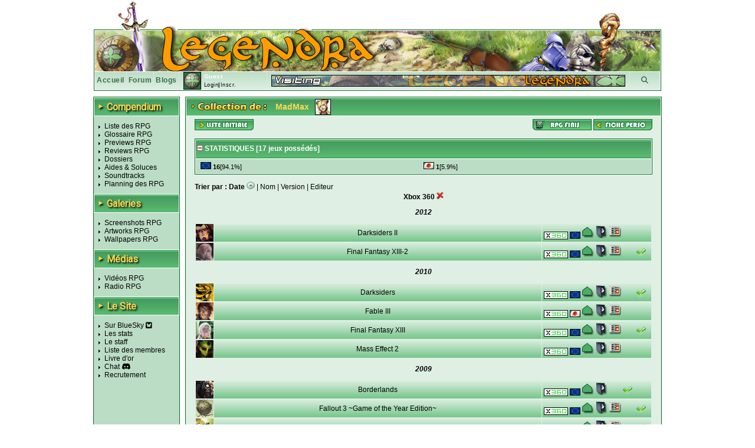

--- FILE ---
content_type: text/html; charset=UTF-8
request_url: https://www.legendra.com/rpg/gestioncollection-unic-supports_nom-val-Xbox+360-membre_id-4504.html
body_size: 7897
content:
<?xml version="1.0" encoding="utf-8"?>
<!DOCTYPE html PUBLIC "-//W3C//DTD XHTML 1.0 Transitional//EN" "http://www.w3.org/TR/xhtml1/DTD/xhtml1-transitional.dtd">
<html xml:lang="fr" xmlns="http://www.w3.org/1999/xhtml" lang="fr">
<head>
<title>Collection RPG - Legendra RPG</title>
<meta http-equiv="Content-Type" content="text/html; charset=utf-8" />
<meta http-equiv="Content-Style-Type" content="text/css" />
<meta http-equiv="Content-Script-Type" content="text/javascript" />
<link rel="stylesheet" href="https://fonts.googleapis.com/css?family=Roboto">

<meta name="description" content="Tout sur les RPG 
                    Tests, previews, videos, wallpapers, news de tous les jeux rpg!
            " />
<meta name="keywords" content="rpg, rpgs, legendra, radio, walkthrough, faq, soluce, final, fantasy, news, zelda, tales, square, enix, skies, suikoden, star, diablo, ff, breath, ost, soundtrack, test, tests, preview, wallpapers, snes, playstation, nintendo, sega, sony, calendrier, top, jukebox, saga, cover, partition, actualite, classement, divers, spc, projet, sorties, review, artwork, screenshot, nes, super, gba, gbc, traductions, megadrive, skin, rewards, gif, videos, tutoriaux, seiken, dragon, quest, mana, tales, baroque, shin, megami, tensei, megaten, jeu, jeux, games, forum, discussion, musique, fan, shining, force, lyrics, rpgs, secret, telecharger, telechargement, smt, download, jeu video, jeux videos, video game, video games, role playing game, role playing games, covers, emulation " />
<meta name="category" content="rpg" />
<meta name="copyright" content="© Legendra RPG V4.3 2001-2008 - Toute reproduction interdite sans autorisation écrite. Tous les jeux, consoles, mangas, animes, images,... appartiennent à leurs marques, auteurs,...respectifs." />
<meta name="robots" content="index, follow, all" />
<meta name="revisit-after" content="10 days" />
<meta name="identifier-url" content="https://www.legendra.com" />
<meta http-equiv="content-language" content="fr-FR" />
<meta name="language" content="fr-FR" />
<meta name="author" content="MeDioN" />
<meta name="expires" content="never" />

<!-- Open Graph / Facebook -->
<meta property="og:type" content="website">
<meta property="og:url" content="https://www.legendra.com/rpg/gestioncollection-unic-supports_nom-val-Xbox+360-membre_id-4504.html">
<meta property="og:title" content="Collection RPG - Legendra RPG">
<meta property="og:description" content="Tout sur les RPG 
             Tests, previews, videos, wallpapers, news de tous les jeux rpg!
            " />

<!-- Twitter -->
<meta property="twitter:card" content="summary_large_image">
<meta property="twitter:url" content="https://www.legendra.com/rpg/gestioncollection-unic-supports_nom-val-Xbox+360-membre_id-4504.html">
<meta property="twitter:title" content="Collection RPG - Legendra RPG">
<meta property="twitter:description" content="Tout sur les RPG 
             Tests, previews, videos, wallpapers, news de tous les jeux rpg!
            " />

<link rel="canonical" href="https://www.legendra.com/rpg/gestioncollection-unic-supports_nom-val-Xbox+360-membre_id-4504.html" />
<link href="/skins_css/classic/police.css?1758496803" type="text/css" rel="stylesheet" media="screen" />
<link href="/skins_css/classic/layout.css?1759150469" type="text/css" rel="stylesheet" media="screen" />
<link href="/skins_css/common/layout.css?1766438841" type="text/css" rel="stylesheet" media="screen" />
<link rel="icon" href="/favicon2.png" type="image/png" />
<link rel="alternate" type="application/atom+xml" title="S'inscrire au fil RSS des news Legendra" href="https://www.legendra.com/flux/news_atom.xml" />
<link rel="search" type="application/opensearchdescription+xml" href="/rpg/legendraSearch.xml" title="Legendra RPG" />
	

<style type="text/css">
<!--
	
	
		table.ss_video, table.ss_video td{
			background-color: #fff;
		}
	
-->
</style>

<script type="text/javascript">
<!--
			var debugOn = false;
	-->
</script>
<!--<script src="http://www.google.com/jsapi" type="text/javascript"></script>
<script type="text/javascript">
	google.load("prototype", "1.6.0.3");
	google.load("scriptaculous", "1.8.2");
</script>-->

<script type="text/javascript">
	<!--
		var is_loggedin = 0;
	-->
</script>

<script src="https://kit.fontawesome.com/d00ca95ee0.js" crossorigin="anonymous"></script>
<script type="text/javascript" src="/js/lib/prototype.js" ></script>
<script type="text/javascript" src="/js/lib/scriptaculous.js?load=effects,dragdrop,controls,builder"></script>
<script type="text/javascript" src="/js/lib/dragdrop.js"></script>
<script type="text/javascript" src="../min/web/convert/utilities/m.php/js?1758496383"></script>			<script type="text/javascript" >
		<!--
							var skin_image_dossier = "classic";
							var maxrow =30; 
							var access =1; 
					-->
		</script>
	
    <!-- Matomo -->
    <script>
    
        var _paq = window._paq = window._paq || [];
        /* tracker methods like "setCustomDimension" should be called before "trackPageView" */
        _paq.push(['trackPageView']);
        _paq.push(['enableLinkTracking']);
        (function() {
            var u="//matomo.legendra.com/";
            _paq.push(['setTrackerUrl', u+'matomo.php']);
            _paq.push(['setSiteId', '3']);

            var d=document, g=d.createElement('script'), s=d.getElementsByTagName('script')[0];
            g.async=true; g.src=u+'matomo.js'; s.parentNode.insertBefore(g,s);
        })();
    
    </script>
    <!-- End Matomo Code -->
</head>

<body>	
<div id="global" >
	
		
	<div id="bandeau_haut">
					<img src="/skins_images/classic/banniere/bandeau_rpg_haut.gif" alt="bandeau" title=""/>
			</div>
	
	<div id="bandeau_outer">
	
	<!-- LOGO -->
		<div id="bandeau_inner" onclick="window.location.replace('../rpg/accueil.html');" style="cursor:pointer;">
		</div>
		<!-- Bande perso (à faire en deconnecté) -->
		<div id="bandeau_menu">
			
<div class="bandeau_zone"><a href="/" title="Retour à la page d'accueil" >Accueil</a></div>        
            <div class="bandeau_zone"><a href="https://forum.legendra.com/" title="Aller sur le forum de Legendra" >Forum</a></div>
            <div class="bandeau_zone"><a href="/blogs/" title="Accueil des blogs" >Blogs</a></div>
            <div class="bandeau_perso" id="bandeau_perso">
                <table id="table_perso">
                    <tbody>
                    <tr>
                        <td rowspan="2" style="padding-right:5px;">
                            <img src="/membres/mini/no.jpg
                            " alt="avatar" id="ban_avatar" style="border:1px solid black;height:28px;width:28px;" />                        </td>
                        <td  style="width:95px;" colspan="2">
                            <span style="color:white;font-weight:bold;">Guest</span></td>
                    </tr>
                    <tr>
                                                    <td style="text-align:left;font-size:9px;" colspan="2" id="td_co">
                                <a href="" onclick="getLoginPopup();return false;">Login</a>|<a href="https://forum.legendra.com/index.php" title="Inscription">Inscr.</a>
                            </td>
                                            </tr>    
                    </tbody>
                </table>
            </div>
            <div style="cursor: pointer;width:50px;text-align:center;" class="bandeau_recherche" id="ipb-tl-search"><a href="" onclick="getSearchPopup();return false;"><i class="fa-solid fa-magnifying-glass"></i></a></div>
            <div class="logo_perso">
                <img src="/media/signs/no.jpg" alt="sign" id="sign_perso" />        
            </div>
            
                        
<!-- héhé -->
<form name="login_form" method="post" action="" onsubmit="connexion();return false;">
	<input type="hidden" name="action"  value="1" />
	
	<div id="login_popup"  style="display:none;">		
		<div style="position:absolute;top:2px;right:2px;">
			<a href="javascript:cache('login_popup');" style="cursor:pointer;padding:2px;" title="Masquer la fenetre" >x</a>
		</div>
		
		<div style="padding:5px 5px 5px 5px;border:1px solid white;border-top:0px;">
			
			<p id="login_error" style="display:none;color:red;">Erreur. Le forum vient d'être mis à jour. Avez-vous fait une
        demande "mot de passe oublié ?"</p>
			
			<p style="font-size:9px;"><label for="login" style="font-weight:bold;">Login : </label><br/>
			<input type="text" name="login" id="login" size="20" /></p>
			
			<p style="font-size:9px;"><label style="font-weight:bold;" for="pass">password : </label><br/>
			<input type="password" name="pass" id="pass" size="20" /></p>
						
			<a href="javascript:connexion();"><img src="../skins_images/classic/icones_globales/ok.gif" alt="OK" title="" /></a>
			
			<input type="submit" name="OK" style="display:none;" />
			
			<div class="shadow_right"></div><div class="shadow_bottom"></div><div class="shadow_corner"></div>
		
		</div>
	</div>
</form>            
<!-- héhé -->
<form name="search_form" method="post" action="" onsubmit="search_rpg();return false;" >
	<input type="hidden" name="action"  value="1" />
	
	<div id="search_popup" style="display:none;">		
		<div style="position:absolute;top:2px;right:2px;">
			<a href="" onclick="cache('search_popup');return false;" style="cursor:pointer;padding:2px;" title="Masquer la fenetre" >x</a>
		</div>
		
		<div style="padding:5px 5px 5px 5px;border:1px solid white;border-top:0px;">
			
			<p style="font-size:9px;"><label style="font-weight:bold;" for="search_mot">Recherche : </label> <img src="../skins_images/common/icones_globales/icone_aide.png" alt="aide" title="" id="aide_search" style="cursor:help;" /><br/>
				<input type="radio" name="type_search" value="1"  onclick="setSearch('1');$('search_mot').focus();" />Commence par<br/>
				<input type="radio" name="type_search" value="0" checked="checked" onclick="setSearch('0');$('search_mot').focus();" />Contient<br/>
				<input type="text" name="search_mot" id="search_mot" />
				<div id="results_rpg" class="autocomplete" style="z-index:10;"></div>				
			</p>	
				
			<a href="javascript:search_rpg();"><img src="../skins_images/classic/icones_globales/ok.gif" alt="" /></a>
			
			<input type="submit" name="OK" style="display:none;" />
			
			<div class="shadow_right"></div><div class="shadow_bottom"></div><div class="shadow_corner"></div>
		
		</div>
	</div>
</form>            		</div>
		
		<span style="display:none;" class="fiche_contenu_outer" id="stock_tit_col"></span>
		<span style="display:none;" class="ss_contenu_princ" id="stock_back_col"></span>
	</div>
	
	
<!---->
<table id="contenu">
	<tbody>
	<tr>
		<td id="menu">
            <div class="titre_page" style="width: 143px; margin: 0 0 10px;">
                <span class="titre_triangle">►</span>
                <h2>Compendium</h2>
            </div>
			<ul>
				<li><a href="../rpg/compendium.php">Liste des RPG</a></li>
				<li><a href="../rpg/dossier.php?id=862">Glossaire RPG</a></li>
				<li><a href="../rpg/articles_acces.php?type=13">Previews RPG</a></li>
				<li><a href="../rpg/articles_acces.php?type=1">Reviews RPG</a></li>
				<li><a href="../rpg/articles_liste.php?type=2">Dossiers</a></li>
				<li><a href="../rpg/articles_acces.php?type=6">Aides &amp; Soluces</a></li>
				<li><a href="../rpg/articles_liste.php?type=4">Soundtracks</a></li>
				<li><a href="../rpg/planning_sorties.html#onglets-date_fixe_stats-date_fixe">Planning des RPG</a></li>
			</ul>
            <div class="titre_page">
                <span class="titre_triangle">►</span>
                <h2>Galeries</h2>
            </div>
			<ul>
				<li><a href="../rpg/galeries_acces.php?type=screen">Screenshots RPG</a></li>
				<li><a href="../rpg/galeries_acces.php?type=art">Artworks RPG</a></li>
				<li><a href="../rpg/galeries_acces.php?type=wall">Wallpapers RPG</a></li>
			</ul>
            <div class="titre_page">
                <span class="titre_triangle">►</span>
                <h2>Médias</h2>
            </div>
			<ul>
				<li><a href="../rpg/medias_acces.php?type=video">Vidéos RPG</a></li>
				<li><a href="../rpg/radio.php">Radio RPG</a></li>
			</ul>
            <div class="titre_page">
                <span class="titre_triangle">►</span>
                <h2>Le Site</h2>
            </div>
			<ul>
                <li><a href="https://bsky.app/profile/legendra.bsky.social" target="_blank" rel="noopener noreferrer">
                    Sur BlueSky <i class="fa-brands fa-square-bluesky"></i>
                </a></li>
                <!-- <li><a href="https://x.com/legendra" target="_blank" rel="noopener noreferrer">
                    Sur X <i class="fa-brands fa-square-x-twitter"></i> 
                </a></li> -->
				<li><a href="../rpg/stats.php">Les stats</a></li>
				<li><a href="../rpg/staff.php">Le staff</a></li>
				<li><a href="../rpg/membres_liste.php">Liste des membres</a></li>
				<li><a href="../rpg/livre_d_or.php">Livre d'or</a></li>
				<li><a href="https://discord.gg/y45ABFwk7g" target="_blank">Chat</a> <i class="fa-brands fa-discord"></i></li>
				<li><a href="../rpg/recrutement.php">Recrutement</a></li>
				<!-- <li>Historique</li> -->
			</ul>
			
			<!-- JS POST LOAD -->
			<script type="text/javascript">
			<!--
				//Aides
				new ToolTip($('aide_chat'),'<div style="width:250px;">Invitation pour le client de messagerie Discord.</div>');
			-->
			</script>		
						
					</td><td class="td_princ">

<div  id="collection" class="contenu_princ">
    <div class="titre_page">
        <img src="../skins_images/classic/titres/collec_de.png" alt="collection de" border="0" /> <span class="name_sup">MadMax</span> <span id="img_sup"><img src="../membres/mini/av-4504.jpg" alt="avatar" style="border:1px solid black;height:25px;width:25px;" /></span>
    </div>

    <div class="ss_contenu_princ">    
        <!-- ******************************* ACTIONS ******************************* -->
        <div style="float:right">
            <a href="../rpg/gestionrpgfinis.php?membre_id=4504&amp;init=1"><img src="../skins_images/classic/icones_collection/rpg_fini.png" alt="rpg_finis" title="Aller sur les rpg finis de MadMax" /></a>            <a href="../rpg/mes_controles.php?membre_id=4504"><img src="../skins_images/classic/icones_collection/fiche_perso.png" alt="fiche" title="Aller sur la fiche perso de MadMax" /></a> 
        </div>
        <div>
                <a href="../rpg/gestioncollection.php?membre_id=4504&amp;init=1"><img src="../skins_images/classic/icones_globales/liste_ini.png" alt="liste_init" title="Liste initiale" /></a>
        </div>
        <!-- ************************************************************** -->
        
        <br/>
        
        <!-- ******************************* STATS ******************************* -->
            
            <div style="border:1px solid #076623;background-color:white;">
                <div class="titre_menu2">
                    <a href="javascript:gestionAffichage('stats_tot','show_hide');"><img src="../skins_images/classic/icones_globales/moins.gif" alt="show_hide" id="show_hide" /></a> STATISTIQUES [<span id="nbr_results">17</span> jeux possédés]
                </div>
                <div class="padding_1px" id="stats_tot">
                                        <div id="stats_glob">
                        <div  id="stats_version">
                            <!--<table style="width:100%;">-->
                            <table class="table_stats">
                                <tr>
                                                                            <td style="font-size:11px;">
                                            <a href="../rpg/gestioncollection.php?unic=versions_nom&amp;val=Europe&amp;membre_id=4504" rel="noindex, nofollow">
                                                <img src="../skins_images/common/icones_versions/europe.gif" alt="europe" title="Europe" />
                                            </a> 
                                            <b>16</b>[94.1%]
                                        </td>
                                                                            <td style="font-size:11px;">
                                            <a href="../rpg/gestioncollection.php?unic=versions_nom&amp;val=Japon&amp;membre_id=4504" rel="noindex, nofollow">
                                                <img src="../skins_images/common/icones_versions/japon.gif" alt="japon" title="Japon" />
                                            </a> 
                                            <b>1</b>[5.9%]
                                        </td>
                                                                    </tr>
                            </table>
                        </div>
                    </div>
                                        
                                    </div>
            </div>
                <!-- ************************************************************** -->

        <p id="message" style="color:#ff0000;"></p>
        
        <!-- **********************PAGINATION********************** -->
                <!-- ******************************************************************* -->

        <!-- **********************TRI********************** -->        
                        <div><b>Trier par :</b> 
                                    <a href="../rpg/gestioncollection.php?tri=date_sortie&amp;tri_courant=&amp;sens=ASC&amp;page=&amp;offset=&amp;unic=supports_nom&amp;val=Xbox+360&amp;membre_id=4504" rel="noindex, nofollow"><b>Date</b></a> 
                        <img src="../skins_images/classic/icones_globales/tri_haut.gif" alt="flechehaut" />                                              | 
                                                     <a href="../rpg/gestioncollection.php?tri=rpg_nom&amp;tri_courant=&amp;sens=ASC&amp;page=&amp;offset=&amp;unic=supports_nom&amp;val=Xbox+360&amp;membre_id=4504" rel="noindex, nofollow">Nom</a> 
                                                                     | 
                                                                <a href="../rpg/gestioncollection.php?tri=versions_nom&amp;tri_courant=&amp;sens=ASC&amp;page=&amp;offset=&amp;unic=supports_nom&amp;val=Xbox+360&amp;membre_id=4504" rel="noindex, nofollow">Version</a> 
                                                                 | 
                                                <a href="../rpg/gestioncollection.php?tri=editeurs_nom&amp;tri_courant=&amp;sens=ASC&amp;page=&amp;offset=&amp;unic=supports_nom&amp;val=Xbox+360&amp;membre_id=4504" rel="noindex, nofollow">Editeur</a> 
                                                                                </div>
                <!-- ******************************************************************* -->
        
        <!-- ******************************* AFFICHAGE ******************************* -->
        <span id="mess_vide"></span>
        
                <table id="table_liste">
            <tbody id="table_collection">

                            <tr>
                    <td colspan="4" style="text-align:center;">
                        <b>Xbox 360 <a href='gestioncollection.php?sens=DESC&amp;tri=date_sortie&amp;tri_courant=&amp;membre_id=4504&amp;ru=supports_nom&amp;rv=Xbox%2B360'><img src='../skins_images/common/icones_globales/liste_rem_fil.png' alt='rem_fil' title='Retirer le filtre' /></a></b>
                    </td>
                </tr>
                        
                                                <tr class="cat_tri">
                                                <td colspan="4" style="text-align:center;height:35px;">
                            <a href="../rpg/gestioncollection.php?unic=date_sortie&amp;val=2012&amp;membre_id=4504"><b><i>2012</i></b></a>
                        </td>
                                            </tr>
                                
                <tr id="collec_84130">
                    <td style="width:30px;"  class="td_results">
                        <img src="../media/mini/darksiders_ii.jpg" style="height:30px;width:30px;" alt="mini" title="Darksiders II" />
                    </td>
                    <td style="text-align:center;"  class="td_results">    
                        <a href="../rpg/fiche-rpg_id-4818-supports_id-40-rpg-darksiders_ii.html">Darksiders II</a>
                    </td>
                    <td style="text-align:left;width:185px;"  class="td_results">
                        <span id="supvers_84130" style="margin-left:3px;">
                            <a href="../rpg/gestioncollection.php?unic=supports_nom&amp;val=Xbox+360&amp;membre_id=4504">
                                <img src="../skins_images/common/icones_consoles/xb360.png" alt="xb360" title="Xbox 360" />
                            </a>
                            <a href="../rpg/gestioncollection.php?unic=versions_nom&amp;val=Europe&amp;membre_id=4504">
                                <img src="../skins_images/common/icones_versions/europe.gif" alt="europe" title="Europe" />
                            </a> 
                        </span>
                                                    <span id="etboili_84130" >
                                <img src="../skins_images/classic/icones_collection/etat1.png" alt="etat1.jpg" title="Bon état" />
                                                                    <img src="../skins_images/classic/icones_collection/boite.png" alt="boite" title="Boite" />
                                                                                                    <img src="../skins_images/classic/icones_collection/livret.png" alt="livret" title="Livret" />
                                                            </span>
                                                                            <img src="../skins_images/classic/icones_collection/vide.gif" alt="" title="" />
                       
                                            </td>
                    <td></td>
                </tr>
                                            
                <tr id="collec_65724">
                    <td style="width:30px;"  class="td_results">
                        <img src="../media/mini/final_fantasy_xiii_2.jpg" style="height:30px;width:30px;" alt="mini" title="Final Fantasy XIII-2" />
                    </td>
                    <td style="text-align:center;"  class="td_results">    
                        <a href="../rpg/fiche-rpg_id-4970-supports_id-40-rpg-final_fantasy_xiii_2.html">Final Fantasy XIII-2</a>
                    </td>
                    <td style="text-align:left;width:185px;"  class="td_results">
                        <span id="supvers_65724" style="margin-left:3px;">
                            <a href="../rpg/gestioncollection.php?unic=supports_nom&amp;val=Xbox+360&amp;membre_id=4504">
                                <img src="../skins_images/common/icones_consoles/xb360.png" alt="xb360" title="Xbox 360" />
                            </a>
                            <a href="../rpg/gestioncollection.php?unic=versions_nom&amp;val=Europe&amp;membre_id=4504">
                                <img src="../skins_images/common/icones_versions/europe.gif" alt="europe" title="Europe" />
                            </a> 
                        </span>
                                                    <span id="etboili_65724" >
                                <img src="../skins_images/classic/icones_collection/etat1.png" alt="etat1.jpg" title="Bon état" />
                                                                    <img src="../skins_images/classic/icones_collection/boite.png" alt="boite" title="Boite" />
                                                                                                    <img src="../skins_images/classic/icones_collection/livret.png" alt="livret" title="Livret" />
                                                            </span>
                                                                            <img src="../skins_images/classic/icones_collection/vide.gif" alt="" title="" />
                       
                                                <span>    
                            <img src="../skins_images/classic/icones_globales/valid.gif" alt="fini" title="Rpg terminé" />    
                        </span>
                                            </td>
                    <td></td>
                </tr>
                                                <tr class="cat_tri">
                                                <td colspan="4" style="text-align:center;height:35px;">
                            <a href="../rpg/gestioncollection.php?unic=date_sortie&amp;val=2010&amp;membre_id=4504"><b><i>2010</i></b></a>
                        </td>
                                            </tr>
                                
                <tr id="collec_72986">
                    <td style="width:30px;"  class="td_results">
                        <img src="../media/mini/darksiders.jpg" style="height:30px;width:30px;" alt="mini" title="Darksiders" />
                    </td>
                    <td style="text-align:center;"  class="td_results">    
                        <a href="../rpg/fiche-rpg_id-4660-supports_id-40-rpg-darksiders.html">Darksiders</a>
                    </td>
                    <td style="text-align:left;width:185px;"  class="td_results">
                        <span id="supvers_72986" style="margin-left:3px;">
                            <a href="../rpg/gestioncollection.php?unic=supports_nom&amp;val=Xbox+360&amp;membre_id=4504">
                                <img src="../skins_images/common/icones_consoles/xb360.png" alt="xb360" title="Xbox 360" />
                            </a>
                            <a href="../rpg/gestioncollection.php?unic=versions_nom&amp;val=Europe&amp;membre_id=4504">
                                <img src="../skins_images/common/icones_versions/europe.gif" alt="europe" title="Europe" />
                            </a> 
                        </span>
                                                    <span id="etboili_72986" >
                                <img src="../skins_images/classic/icones_collection/etat1.png" alt="etat1.jpg" title="Bon état" />
                                                                    <img src="../skins_images/classic/icones_collection/boite.png" alt="boite" title="Boite" />
                                                                                                    <img src="../skins_images/classic/icones_collection/livret.png" alt="livret" title="Livret" />
                                                            </span>
                                                                            <img src="../skins_images/classic/icones_collection/vide.gif" alt="" title="" />
                       
                                                <span>    
                            <img src="../skins_images/classic/icones_globales/valid.gif" alt="fini" title="Rpg terminé" />    
                        </span>
                                            </td>
                    <td></td>
                </tr>
                                            
                <tr id="collec_84129">
                    <td style="width:30px;"  class="td_results">
                        <img src="../media/mini/fable_iii.jpg" style="height:30px;width:30px;" alt="mini" title="Fable III" />
                    </td>
                    <td style="text-align:center;"  class="td_results">    
                        <a href="../rpg/fiche-rpg_id-4293-supports_id-40-rpg-fable_iii.html">Fable III</a>
                    </td>
                    <td style="text-align:left;width:185px;"  class="td_results">
                        <span id="supvers_84129" style="margin-left:3px;">
                            <a href="../rpg/gestioncollection.php?unic=supports_nom&amp;val=Xbox+360&amp;membre_id=4504">
                                <img src="../skins_images/common/icones_consoles/xb360.png" alt="xb360" title="Xbox 360" />
                            </a>
                            <a href="../rpg/gestioncollection.php?unic=versions_nom&amp;val=Japon&amp;membre_id=4504">
                                <img src="../skins_images/common/icones_versions/japon.gif" alt="japon" title="Japon" />
                            </a> 
                        </span>
                                                    <span id="etboili_84129" >
                                <img src="../skins_images/classic/icones_collection/etat1.png" alt="etat1.jpg" title="Bon état" />
                                                                    <img src="../skins_images/classic/icones_collection/boite.png" alt="boite" title="Boite" />
                                                                                                    <img src="../skins_images/classic/icones_collection/livret.png" alt="livret" title="Livret" />
                                                            </span>
                                                                            <img src="../skins_images/classic/icones_collection/vide.gif" alt="" title="" />
                       
                                            </td>
                    <td></td>
                </tr>
                                            
                <tr id="collec_65723">
                    <td style="width:30px;"  class="td_results">
                        <img src="../media/mini/final_fantasy_xiii.jpg" style="height:30px;width:30px;" alt="mini" title="Final Fantasy XIII" />
                    </td>
                    <td style="text-align:center;"  class="td_results">    
                        <a href="../rpg/fiche-rpg_id-1798-supports_id-40-rpg-final_fantasy_xiii.html">Final Fantasy XIII</a>
                    </td>
                    <td style="text-align:left;width:185px;"  class="td_results">
                        <span id="supvers_65723" style="margin-left:3px;">
                            <a href="../rpg/gestioncollection.php?unic=supports_nom&amp;val=Xbox+360&amp;membre_id=4504">
                                <img src="../skins_images/common/icones_consoles/xb360.png" alt="xb360" title="Xbox 360" />
                            </a>
                            <a href="../rpg/gestioncollection.php?unic=versions_nom&amp;val=Europe&amp;membre_id=4504">
                                <img src="../skins_images/common/icones_versions/europe.gif" alt="europe" title="Europe" />
                            </a> 
                        </span>
                                                    <span id="etboili_65723" >
                                <img src="../skins_images/classic/icones_collection/etat1.png" alt="etat1.jpg" title="Bon état" />
                                                                    <img src="../skins_images/classic/icones_collection/boite.png" alt="boite" title="Boite" />
                                                                                                    <img src="../skins_images/classic/icones_collection/livret.png" alt="livret" title="Livret" />
                                                            </span>
                                                                            <img src="../skins_images/classic/icones_collection/vide.gif" alt="" title="" />
                       
                                                <span>    
                            <img src="../skins_images/classic/icones_globales/valid.gif" alt="fini" title="Rpg terminé" />    
                        </span>
                                            </td>
                    <td></td>
                </tr>
                                            
                <tr id="collec_65727">
                    <td style="width:30px;"  class="td_results">
                        <img src="../media/mini/mass_effect_2.jpg" style="height:30px;width:30px;" alt="mini" title="Mass Effect 2" />
                    </td>
                    <td style="text-align:center;"  class="td_results">    
                        <a href="../rpg/fiche-rpg_id-3620-supports_id-40-rpg-mass_effect_2.html">Mass Effect 2</a>
                    </td>
                    <td style="text-align:left;width:185px;"  class="td_results">
                        <span id="supvers_65727" style="margin-left:3px;">
                            <a href="../rpg/gestioncollection.php?unic=supports_nom&amp;val=Xbox+360&amp;membre_id=4504">
                                <img src="../skins_images/common/icones_consoles/xb360.png" alt="xb360" title="Xbox 360" />
                            </a>
                            <a href="../rpg/gestioncollection.php?unic=versions_nom&amp;val=Europe&amp;membre_id=4504">
                                <img src="../skins_images/common/icones_versions/europe.gif" alt="europe" title="Europe" />
                            </a> 
                        </span>
                                                    <span id="etboili_65727" >
                                <img src="../skins_images/classic/icones_collection/etat1.png" alt="etat1.jpg" title="Bon état" />
                                                                    <img src="../skins_images/classic/icones_collection/boite.png" alt="boite" title="Boite" />
                                                                                                    <img src="../skins_images/classic/icones_collection/livret.png" alt="livret" title="Livret" />
                                                            </span>
                                                                            <img src="../skins_images/classic/icones_collection/vide.gif" alt="" title="" />
                       
                                            </td>
                    <td></td>
                </tr>
                                                <tr class="cat_tri">
                                                <td colspan="4" style="text-align:center;height:35px;">
                            <a href="../rpg/gestioncollection.php?unic=date_sortie&amp;val=2009&amp;membre_id=4504"><b><i>2009</i></b></a>
                        </td>
                                            </tr>
                                
                <tr id="collec_65719">
                    <td style="width:30px;"  class="td_results">
                        <img src="../media/mini/borderlands.jpg" style="height:30px;width:30px;" alt="mini" title="Borderlands" />
                    </td>
                    <td style="text-align:center;"  class="td_results">    
                        <a href="../rpg/fiche-rpg_id-4574-supports_id-40-rpg-borderlands.html">Borderlands</a>
                    </td>
                    <td style="text-align:left;width:185px;"  class="td_results">
                        <span id="supvers_65719" style="margin-left:3px;">
                            <a href="../rpg/gestioncollection.php?unic=supports_nom&amp;val=Xbox+360&amp;membre_id=4504">
                                <img src="../skins_images/common/icones_consoles/xb360.png" alt="xb360" title="Xbox 360" />
                            </a>
                            <a href="../rpg/gestioncollection.php?unic=versions_nom&amp;val=Europe&amp;membre_id=4504">
                                <img src="../skins_images/common/icones_versions/europe.gif" alt="europe" title="Europe" />
                            </a> 
                        </span>
                                                    <span id="etboili_65719" >
                                <img src="../skins_images/classic/icones_collection/etat1.png" alt="etat1.jpg" title="Bon état" />
                                                                    <img src="../skins_images/classic/icones_collection/boite.png" alt="boite" title="Boite" />
                                                                                            </span>
                                                                            <img src="../skins_images/classic/icones_collection/vide.gif" alt="" title="" />
                       
                                                <span>    
                            <img src="../skins_images/classic/icones_globales/valid.gif" alt="fini" title="Rpg terminé" />    
                        </span>
                                            </td>
                    <td></td>
                </tr>
                                            
                <tr id="collec_120505">
                    <td style="width:30px;"  class="td_results">
                        <img src="../media/mini/fallout_3__game_of_the_year_edition_.jpg" style="height:30px;width:30px;" alt="mini" title="Fallout 3 ~Game of the Year Edition~" />
                    </td>
                    <td style="text-align:center;"  class="td_results">    
                        <a href="../rpg/fiche-rpg_id-5101-supports_id-40-rpg-fallout_3__game_of_the_year_edition_.html">Fallout 3 ~Game of the Year Edition~</a>
                    </td>
                    <td style="text-align:left;width:185px;"  class="td_results">
                        <span id="supvers_120505" style="margin-left:3px;">
                            <a href="../rpg/gestioncollection.php?unic=supports_nom&amp;val=Xbox+360&amp;membre_id=4504">
                                <img src="../skins_images/common/icones_consoles/xb360.png" alt="xb360" title="Xbox 360" />
                            </a>
                            <a href="../rpg/gestioncollection.php?unic=versions_nom&amp;val=Europe&amp;membre_id=4504">
                                <img src="../skins_images/common/icones_versions/europe.gif" alt="europe" title="Europe" />
                            </a> 
                        </span>
                                                    <span id="etboili_120505" >
                                <img src="../skins_images/classic/icones_collection/etat1.png" alt="etat1.jpg" title="Bon état" />
                                                                    <img src="../skins_images/classic/icones_collection/boite.png" alt="boite" title="Boite" />
                                                                                                    <img src="../skins_images/classic/icones_collection/livret.png" alt="livret" title="Livret" />
                                                            </span>
                                                                            <img src="../skins_images/classic/icones_collection/vide.gif" alt="" title="" />
                       
                                                <span>    
                            <img src="../skins_images/classic/icones_globales/valid.gif" alt="fini" title="Rpg terminé" />    
                        </span>
                                            </td>
                    <td></td>
                </tr>
                                            
                <tr id="collec_68408">
                    <td style="width:30px;"  class="td_results">
                        <img src="../media/mini/star_ocean__the_last_hope.jpg" style="height:30px;width:30px;" alt="mini" title="Star Ocean: The Last Hope" />
                    </td>
                    <td style="text-align:center;"  class="td_results">    
                        <a href="../rpg/fiche-rpg_id-2367-supports_id-40-rpg-star_ocean__the_last_hope.html">Star Ocean: The Last Hope</a>
                    </td>
                    <td style="text-align:left;width:185px;"  class="td_results">
                        <span id="supvers_68408" style="margin-left:3px;">
                            <a href="../rpg/gestioncollection.php?unic=supports_nom&amp;val=Xbox+360&amp;membre_id=4504">
                                <img src="../skins_images/common/icones_consoles/xb360.png" alt="xb360" title="Xbox 360" />
                            </a>
                            <a href="../rpg/gestioncollection.php?unic=versions_nom&amp;val=Europe&amp;membre_id=4504">
                                <img src="../skins_images/common/icones_versions/europe.gif" alt="europe" title="Europe" />
                            </a> 
                        </span>
                                                    <span id="etboili_68408" >
                                <img src="../skins_images/classic/icones_collection/etat1.png" alt="etat1.jpg" title="Bon état" />
                                                                    <img src="../skins_images/classic/icones_collection/boite.png" alt="boite" title="Boite" />
                                                                                                    <img src="../skins_images/classic/icones_collection/livret.png" alt="livret" title="Livret" />
                                                            </span>
                                                                            <img src="../skins_images/classic/icones_collection/vide.gif" alt="" title="" />
                       
                                                <span>    
                            <img src="../skins_images/classic/icones_globales/valid.gif" alt="fini" title="Rpg terminé" />    
                        </span>
                                            </td>
                    <td></td>
                </tr>
                                            
                <tr id="collec_65874">
                    <td style="width:30px;"  class="td_results">
                        <img src="../media/mini/tales_of_vesperia.jpg" style="height:30px;width:30px;" alt="mini" title="Tales of Vesperia" />
                    </td>
                    <td style="text-align:center;"  class="td_results">    
                        <a href="../rpg/fiche-rpg_id-2612-supports_id-40-rpg-tales_of_vesperia.html">Tales of Vesperia</a>
                    </td>
                    <td style="text-align:left;width:185px;"  class="td_results">
                        <span id="supvers_65874" style="margin-left:3px;">
                            <a href="../rpg/gestioncollection.php?unic=supports_nom&amp;val=Xbox+360&amp;membre_id=4504">
                                <img src="../skins_images/common/icones_consoles/xb360.png" alt="xb360" title="Xbox 360" />
                            </a>
                            <a href="../rpg/gestioncollection.php?unic=versions_nom&amp;val=Europe&amp;membre_id=4504">
                                <img src="../skins_images/common/icones_versions/europe.gif" alt="europe" title="Europe" />
                            </a> 
                        </span>
                                                    <span id="etboili_65874" >
                                <img src="../skins_images/classic/icones_collection/etat1.png" alt="etat1.jpg" title="Bon état" />
                                                                    <img src="../skins_images/classic/icones_collection/boite.png" alt="boite" title="Boite" />
                                                                                                    <img src="../skins_images/classic/icones_collection/livret.png" alt="livret" title="Livret" />
                                                            </span>
                                                                            <img src="../skins_images/classic/icones_collection/vide.gif" alt="" title="" />
                       
                                                <span>    
                            <img src="../skins_images/classic/icones_globales/valid.gif" alt="fini" title="Rpg terminé" />    
                        </span>
                                            </td>
                    <td></td>
                </tr>
                                                <tr class="cat_tri">
                                                <td colspan="4" style="text-align:center;height:35px;">
                            <a href="../rpg/gestioncollection.php?unic=date_sortie&amp;val=2008&amp;membre_id=4504"><b><i>2008</i></b></a>
                        </td>
                                            </tr>
                                
                <tr id="collec_65722">
                    <td style="width:30px;"  class="td_results">
                        <img src="../media/mini/fable_ii.jpg" style="height:30px;width:30px;" alt="mini" title="Fable II" />
                    </td>
                    <td style="text-align:center;"  class="td_results">    
                        <a href="../rpg/fiche-rpg_id-1077-supports_id-40-rpg-fable_ii.html">Fable II</a>
                    </td>
                    <td style="text-align:left;width:185px;"  class="td_results">
                        <span id="supvers_65722" style="margin-left:3px;">
                            <a href="../rpg/gestioncollection.php?unic=supports_nom&amp;val=Xbox+360&amp;membre_id=4504">
                                <img src="../skins_images/common/icones_consoles/xb360.png" alt="xb360" title="Xbox 360" />
                            </a>
                            <a href="../rpg/gestioncollection.php?unic=versions_nom&amp;val=Europe&amp;membre_id=4504">
                                <img src="../skins_images/common/icones_versions/europe.gif" alt="europe" title="Europe" />
                            </a> 
                        </span>
                                                    <span id="etboili_65722" >
                                <img src="../skins_images/classic/icones_collection/etat1.png" alt="etat1.jpg" title="Bon état" />
                                                                    <img src="../skins_images/classic/icones_collection/boite.png" alt="boite" title="Boite" />
                                                                                                    <img src="../skins_images/classic/icones_collection/livret.png" alt="livret" title="Livret" />
                                                            </span>
                                                                            <img src="../skins_images/classic/icones_collection/vide.gif" alt="" title="" />
                       
                                                <span>    
                            <img src="../skins_images/classic/icones_globales/valid.gif" alt="fini" title="Rpg terminé" />    
                        </span>
                                            </td>
                    <td></td>
                </tr>
                                            
                <tr id="collec_72985">
                    <td style="width:30px;"  class="td_results">
                        <img src="../media/mini/fallout_3.jpg" style="height:30px;width:30px;" alt="mini" title="Fallout 3" />
                    </td>
                    <td style="text-align:center;"  class="td_results">    
                        <a href="../rpg/fiche-rpg_id-1846-supports_id-40-rpg-fallout_3.html">Fallout 3</a>
                    </td>
                    <td style="text-align:left;width:185px;"  class="td_results">
                        <span id="supvers_72985" style="margin-left:3px;">
                            <a href="../rpg/gestioncollection.php?unic=supports_nom&amp;val=Xbox+360&amp;membre_id=4504">
                                <img src="../skins_images/common/icones_consoles/xb360.png" alt="xb360" title="Xbox 360" />
                            </a>
                            <a href="../rpg/gestioncollection.php?unic=versions_nom&amp;val=Europe&amp;membre_id=4504">
                                <img src="../skins_images/common/icones_versions/europe.gif" alt="europe" title="Europe" />
                            </a> 
                        </span>
                                                    <span id="etboili_72985" >
                                <img src="../skins_images/classic/icones_collection/etat3.png" alt="etat3.jpg" title="Mauvais état" />
                                                                    <img src="../skins_images/classic/icones_collection/boite.png" alt="boite" title="Boite" />
                                                                                                    <img src="../skins_images/classic/icones_collection/livret.png" alt="livret" title="Livret" />
                                                            </span>
                                                                            <img src="../skins_images/classic/icones_collection/vide.gif" alt="" title="" />
                       
                                                <span>    
                            <img src="../skins_images/classic/icones_globales/valid.gif" alt="fini" title="Rpg terminé" />    
                        </span>
                                            </td>
                    <td></td>
                </tr>
                                            
                <tr id="collec_112248">
                    <td style="width:30px;"  class="td_results">
                        <img src="../media/mini/kingdom_under_fire__circle_of_doom.jpg" style="height:30px;width:30px;" alt="mini" title="Kingdom Under Fire: Circle of Doom" />
                    </td>
                    <td style="text-align:center;"  class="td_results">    
                        <a href="../rpg/fiche-rpg_id-2507-supports_id-40-rpg-kingdom_under_fire__circle_of_doom.html">Kingdom Under Fire: Circle of Doom</a>
                    </td>
                    <td style="text-align:left;width:185px;"  class="td_results">
                        <span id="supvers_112248" style="margin-left:3px;">
                            <a href="../rpg/gestioncollection.php?unic=supports_nom&amp;val=Xbox+360&amp;membre_id=4504">
                                <img src="../skins_images/common/icones_consoles/xb360.png" alt="xb360" title="Xbox 360" />
                            </a>
                            <a href="../rpg/gestioncollection.php?unic=versions_nom&amp;val=Europe&amp;membre_id=4504">
                                <img src="../skins_images/common/icones_versions/europe.gif" alt="europe" title="Europe" />
                            </a> 
                        </span>
                                                    <span id="etboili_112248" >
                                <img src="../skins_images/classic/icones_collection/etat2.png" alt="etat2.jpg" title="Etat moyen" />
                                                                    <img src="../skins_images/classic/icones_collection/boite.png" alt="boite" title="Boite" />
                                                                                                    <img src="../skins_images/classic/icones_collection/livret.png" alt="livret" title="Livret" />
                                                            </span>
                                                                            <img src="../skins_images/classic/icones_collection/vide.gif" alt="" title="" />
                       
                                            </td>
                    <td></td>
                </tr>
                                            
                <tr id="collec_65725">
                    <td style="width:30px;"  class="td_results">
                        <img src="../media/mini/lost_odyssey.jpg" style="height:30px;width:30px;" alt="mini" title="Lost Odyssey" />
                    </td>
                    <td style="text-align:center;"  class="td_results">    
                        <a href="../rpg/fiche-rpg_id-1053-supports_id-40-rpg-lost_odyssey.html">Lost Odyssey</a>
                    </td>
                    <td style="text-align:left;width:185px;"  class="td_results">
                        <span id="supvers_65725" style="margin-left:3px;">
                            <a href="../rpg/gestioncollection.php?unic=supports_nom&amp;val=Xbox+360&amp;membre_id=4504">
                                <img src="../skins_images/common/icones_consoles/xb360.png" alt="xb360" title="Xbox 360" />
                            </a>
                            <a href="../rpg/gestioncollection.php?unic=versions_nom&amp;val=Europe&amp;membre_id=4504">
                                <img src="../skins_images/common/icones_versions/europe.gif" alt="europe" title="Europe" />
                            </a> 
                        </span>
                                                    <span id="etboili_65725" >
                                <img src="../skins_images/classic/icones_collection/etat2.png" alt="etat2.jpg" title="Etat moyen" />
                                                                    <img src="../skins_images/classic/icones_collection/boite.png" alt="boite" title="Boite" />
                                                                                                    <img src="../skins_images/classic/icones_collection/livret.png" alt="livret" title="Livret" />
                                                            </span>
                                                                            <img src="../skins_images/classic/icones_collection/vide.gif" alt="" title="" />
                       
                                            </td>
                    <td></td>
                </tr>
                                                <tr class="cat_tri">
                                                <td colspan="4" style="text-align:center;height:35px;">
                            <a href="../rpg/gestioncollection.php?unic=date_sortie&amp;val=2007&amp;membre_id=4504"><b><i>2007</i></b></a>
                        </td>
                                            </tr>
                                
                <tr id="collec_65721">
                    <td style="width:30px;"  class="td_results">
                        <img src="../media/mini/eternal_sonata.jpg" style="height:30px;width:30px;" alt="mini" title="Eternal Sonata" />
                    </td>
                    <td style="text-align:center;"  class="td_results">    
                        <a href="../rpg/fiche-rpg_id-1051-supports_id-40-rpg-eternal_sonata.html">Eternal Sonata</a>
                    </td>
                    <td style="text-align:left;width:185px;"  class="td_results">
                        <span id="supvers_65721" style="margin-left:3px;">
                            <a href="../rpg/gestioncollection.php?unic=supports_nom&amp;val=Xbox+360&amp;membre_id=4504">
                                <img src="../skins_images/common/icones_consoles/xb360.png" alt="xb360" title="Xbox 360" />
                            </a>
                            <a href="../rpg/gestioncollection.php?unic=versions_nom&amp;val=Europe&amp;membre_id=4504">
                                <img src="../skins_images/common/icones_versions/europe.gif" alt="europe" title="Europe" />
                            </a> 
                        </span>
                                                    <span id="etboili_65721" >
                                <img src="../skins_images/classic/icones_collection/etat1.png" alt="etat1.jpg" title="Bon état" />
                                                                    <img src="../skins_images/classic/icones_collection/boite.png" alt="boite" title="Boite" />
                                                                                                    <img src="../skins_images/classic/icones_collection/livret.png" alt="livret" title="Livret" />
                                                            </span>
                                                                            <img src="../skins_images/classic/icones_collection/vide.gif" alt="" title="" />
                       
                                                <span>    
                            <img src="../skins_images/classic/icones_globales/valid.gif" alt="fini" title="Rpg terminé" />    
                        </span>
                                            </td>
                    <td></td>
                </tr>
                                            
                <tr id="collec_65726">
                    <td style="width:30px;"  class="td_results">
                        <img src="../media/mini/mass_effect.jpg" style="height:30px;width:30px;" alt="mini" title="Mass Effect" />
                    </td>
                    <td style="text-align:center;"  class="td_results">    
                        <a href="../rpg/fiche-rpg_id-1056-supports_id-40-rpg-mass_effect.html">Mass Effect</a>
                    </td>
                    <td style="text-align:left;width:185px;"  class="td_results">
                        <span id="supvers_65726" style="margin-left:3px;">
                            <a href="../rpg/gestioncollection.php?unic=supports_nom&amp;val=Xbox+360&amp;membre_id=4504">
                                <img src="../skins_images/common/icones_consoles/xb360.png" alt="xb360" title="Xbox 360" />
                            </a>
                            <a href="../rpg/gestioncollection.php?unic=versions_nom&amp;val=Europe&amp;membre_id=4504">
                                <img src="../skins_images/common/icones_versions/europe.gif" alt="europe" title="Europe" />
                            </a> 
                        </span>
                                                    <span id="etboili_65726" >
                                <img src="../skins_images/classic/icones_collection/etat1.png" alt="etat1.jpg" title="Bon état" />
                                                                    <img src="../skins_images/classic/icones_collection/boite.png" alt="boite" title="Boite" />
                                                                                                    <img src="../skins_images/classic/icones_collection/livret.png" alt="livret" title="Livret" />
                                                            </span>
                                                                            <img src="../skins_images/classic/icones_collection/vide.gif" alt="" title="" />
                       
                                                <span>    
                            <img src="../skins_images/classic/icones_globales/valid.gif" alt="fini" title="Rpg terminé" />    
                        </span>
                                            </td>
                    <td></td>
                </tr>
                                                <tr class="cat_tri">
                                                <td colspan="4" style="text-align:center;height:35px;">
                            <a href="../rpg/gestioncollection.php?unic=date_sortie&amp;val=2006&amp;membre_id=4504"><b><i>2006</i></b></a>
                        </td>
                                            </tr>
                                
                <tr id="collec_65728">
                    <td style="width:30px;"  class="td_results">
                        <img src="../media/mini/the_elder_scrolls_iv__oblivion.jpg" style="height:30px;width:30px;" alt="mini" title="The Elder Scrolls IV: Oblivion" />
                    </td>
                    <td style="text-align:center;"  class="td_results">    
                        <a href="../rpg/fiche-rpg_id-879-supports_id-40-rpg-the_elder_scrolls_iv__oblivion.html">The Elder Scrolls IV: Oblivion</a>
                    </td>
                    <td style="text-align:left;width:185px;"  class="td_results">
                        <span id="supvers_65728" style="margin-left:3px;">
                            <a href="../rpg/gestioncollection.php?unic=supports_nom&amp;val=Xbox+360&amp;membre_id=4504">
                                <img src="../skins_images/common/icones_consoles/xb360.png" alt="xb360" title="Xbox 360" />
                            </a>
                            <a href="../rpg/gestioncollection.php?unic=versions_nom&amp;val=Europe&amp;membre_id=4504">
                                <img src="../skins_images/common/icones_versions/europe.gif" alt="europe" title="Europe" />
                            </a> 
                        </span>
                                                    <span id="etboili_65728" >
                                <img src="../skins_images/classic/icones_collection/etat1.png" alt="etat1.jpg" title="Bon état" />
                                                                    <img src="../skins_images/classic/icones_collection/boite.png" alt="boite" title="Boite" />
                                                                                                    <img src="../skins_images/classic/icones_collection/livret.png" alt="livret" title="Livret" />
                                                            </span>
                                                                            <img src="../skins_images/classic/icones_collection/vide.gif" alt="" title="" />
                       
                                            </td>
                    <td></td>
                </tr>
                    </tbody>
        </table>
                <!-- ************************************************************** -->
        <br/>
        <!-- **********************PAGINATION********************** -->        
                <!-- ******************************************************************* -->
        
        <!-- **********************TRI********************** -->        
                        <div><b>Trier par :</b> 
                                    <a href="../rpg/gestioncollection.php?tri=date_sortie&amp;tri_courant=&amp;sens=ASC&amp;page=&amp;offset=&amp;unic=supports_nom&amp;val=Xbox+360&amp;membre_id=4504" rel="noindex, nofollow"><b>Date</b></a> 
                        <img src="../skins_images/classic/icones_globales/tri_haut.gif" alt="flechehaut" />                                              | 
                                                     <a href="../rpg/gestioncollection.php?tri=rpg_nom&amp;tri_courant=&amp;sens=ASC&amp;page=&amp;offset=&amp;unic=supports_nom&amp;val=Xbox+360&amp;membre_id=4504" rel="noindex, nofollow">Nom</a> 
                                                                     | 
                                                                <a href="../rpg/gestioncollection.php?tri=versions_nom&amp;tri_courant=&amp;sens=ASC&amp;page=&amp;offset=&amp;unic=supports_nom&amp;val=Xbox+360&amp;membre_id=4504" rel="noindex, nofollow">Version</a> 
                                                                 | 
                                                <a href="../rpg/gestioncollection.php?tri=editeurs_nom&amp;tri_courant=&amp;sens=ASC&amp;page=&amp;offset=&amp;unic=supports_nom&amp;val=Xbox+360&amp;membre_id=4504" rel="noindex, nofollow">Editeur</a> 
                                                                                </div>
                <!-- ******************************************************************* -->
        
    </div>    
</div>
</td>        </tr>
    </tbody>
</table>

<div id="pied_outer" style="background-color:#fff;">
    <div id="pied_inner" style="text-align:center;">
        <div style="text-align:center;">
            <div style="text-align:center;margin-bottom:5px;">
                <span id="connecte">1 connecté</span></div>
                            <span><b>Utilisateurs en ligne: </b>
                                        
                    <a href="/rpg/mes_controles-membre_id-4737.html">mikkel</a>                </span>
                    </div>

        <div id="copy_stats"><span style="font-weight:bold;">Legendra RPG V4.8.42</span> © Force 2026 - <a href="/rpg/mentions_legales.html"><span style="text-decoration:underline;font-weight:bold;">Mentions légales</span></a><br/>
            <span style="font-weight:bold;">Webmaster</span> : <a href="/rpg/mes_controles-membre_id-15.html">Medion</a><br/>
        
        </div>
    </div>
</div>
<script type="text/javascript" >
<!--
    new ToolTip($('aide_search'),'<div style="width:250px;">La recherche permet de chercher les RPG par leur nom dans la base de donnée de Legendra.<br/>La recherche par défaut cherche tout nom <span style="font-weight:bold;">contenant</span> le mot spécifié. Pour chercher un RPG dont le nom débute par un mot précis ou par des critères plus avancés, il faut cocher la case associée. Pour plus de critères utilisez la recherche avancée.</div>');
-->
</script>		</div>
		<!-- ToolTip -->
		<div id="toolTip" style="display:none;"></div>
		<!-- Message à afficher -->
		<div id="displayMsg" style="display:none;"></div>
	</body>
</html>
<!-- héhé -->